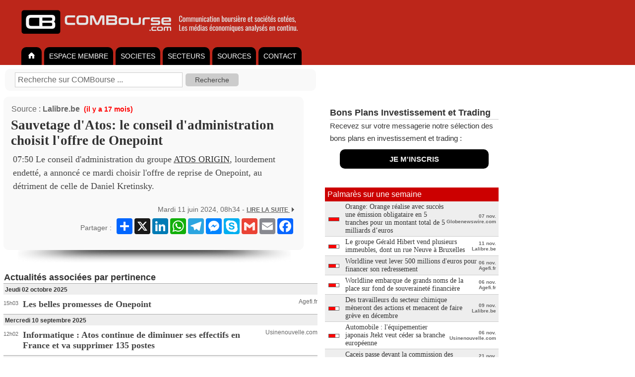

--- FILE ---
content_type: text/html; charset=UTF-8
request_url: https://www.combourse.com/News/Sauvetage_d_Atos_le_conseil_d_administration_choisit_l_offre_de_Onepoint__3023360.html
body_size: 7658
content:
<!DOCTYPE html>
<html xmlns="http://www.w3.org/1999/xhtml" xml:lang="fr" lang="fr">
<head>
<title>Sauvetage d'Atos: le conseil d'administration choisit l'offre de Onepoint</title>
<meta name="description" content="07:50 Le conseil d'administration du groupe Atos, lourdement endetté, a annoncé ce mardi choisir l'offre de reprise de Onepoint, au détriment de celle de Daniel Kretinsky. Les belles promesses..."/>
<meta http-equiv="content-style-type" content="text/css" />
<meta http-equiv="content-language" content="fr" />
<meta name="content-language" content="fr" />
<meta name="robots" content="index,follow" />
<meta name="copyright" content="COMBourse" />
<meta http-equiv="content-type" content="text/html; charset=UTF-8" />

<link rel="stylesheet" type="text/css" href="/stylecbV3.css" />
<script type="text/javascript">
if (top !== self )
top.location.replace(self.location.href);
</script>





<meta name="viewport" content="width=device-width, initial-scale=1.0">
<style>

.ColDroite {
max-width: 380px;
}


@media only screen and (max-width: 768px) {
  /* For mobile phones: */
  .no-display-mobile {
    display: none;
  }
	.ColDroite {
	display: none;
}

</style>

</head>



<body  bgcolor="#ffffff"  style="margin:0px; font-size:12px; font-family:Arial, Helvetica, sans-serif;  background-color:#fff;">






<div align="left" style="background-color:#bc261a; padding-left:35px; padding-top:10px; padding-bottom:10px; min-width:615px; ">
<a class="MenuHaut1" title="COMBourse analyse de la communication des société et des médias économique"  href="/">
<img alt="COMBourse - Analyse graphique de l'actualite, des actions et des societes" height="70" border="0" src="/images/CB-2023-1200px-c.png" />
</a>
</div>

<style>
ul#tabnav {
    font-size:14px;
//	font-weight:bold;
    list-style-type: none;
    padding-bottom: 38px;
    border-bottom: 0px solid #999999;
	background-color: #cc0000;
    margin: 0;
}

ul#tabnav li {
    float: left;
    height: 32px;
		padding-top: 4px;
    background-color: #000000;
    margin: 2px 2px 2px 3px;
    border: 0px solid #999999;
		border-radius: 10px 10px 0px 0px;
}

ul#tabnav li.active {
    border-bottom: 0px solid #666666;
    background-color: #FFFFFF;


}

#tabnav a {
    float: left;
    display: block;
    color: #FFFFFF;
    text-decoration: none;
		padding: 2px 10px 2px 10px;
		margin: 4px 0px 4px 0px;
}

#tabnav a.active {
    float: left;
    display: block;
    color: #000000;
    text-decoration: none;
		padding: 2px 10px 2px 10px;
		margin: 4px 0px 4px 0px;
}

#tabnav a:hover {
	background: #fff;
	color: #000;

}


input[type=submit] {
    padding:5px 15px;
    background:#ccc;
    border:0 none;
    cursor:pointer;
    -webkit-border-radius: 5px;
    border-radius: 5px;
		color: #444;
		font-size: 12px;
		font-weight: 500;
}

.SourceArt { font-weight: bold; font-size: 16px; color: #666; padding-bottom: 7px;}

div.SuiteArt {
    text-align: right;
    color: #666666;
    font-size: 14px;
    padding: 1px;
}

</style>


<div align="left" style="background-color:#bc261a;"  >
<div align="left" style="background-color:#bc261a; width:650px; float:none; ">

<ul style="background-color:#bc261a;" id="tabnav">
    <li  ><a href="/">
    <img width="21" height="14" border="0" src="/home_tg.gif" /></a>
    </li>
      <li ><a href="/membre">ESPACE MEMBRE</a></li>

    <li ><a  href="/Analyse_Societes.html">SOCIETES</a></li>
    <li ><a  href="/Analyse_Secteurs.html">SECTEURS</a></li>

	    <li ><a  href="/Analyse_Sources.html">SOURCES</a></li>


      <li><a href="/membre/contact">CONTACT</a></li>
</ul></div></div>

<div style="padding: 0px; " align="center">


</div>




<div  align="center"  style="padding-top:0px;  border: 0px solid #cccccc;  background-color:#fff; " >
<div align="left"  style="padding:7px; padding-top:7px;  border:0px solid #aaaaaa; background-color:#FFFFFF; width:xpx; ">
<div style="background-color: #f9F9F9; margin-left: 3px; margin-top: 1px; margin-bottom: 5px; border-radius:10px; padding: 7px; width:600px; padding-left:20px;">
<table cellpadding=0 cellspacing=0 border=0 style="width:600px; font-size:12px; font-weight: bold; color: #666666;"><tr valign="middle">
<td align="left" style="" >
<form name="SearchZone" style="font-size:12px; margin:0px; padding:0px; " action="/index2.php">
<input type="hidden" name="page" value="search" />
<font style="color: #999999; font-size:12px;"></font> <input  style="padding: 5px;color:#666666; font-size:16px; border:solid 1px #ccc; "  type="text" name="q" size="35" maxlength="255" onfocus="if(this.value  == 'Recherche sur COMBourse ...') { this.value = ''; } " value="Recherche sur COMBourse ..."></input>&nbsp;
<input class="icone-loupe" style="color: #444; font-size:14px;" type="submit" name="sa" value=" Recherche " /></input>
<input type="hidden" name="cx" value="partner-pub-6545666598348713:toh8qn39w12" />
<input type="hidden" name="cof" value="FORID:11" />
<input type="hidden" name="ie" value="UTF-8" />
<input type="hidden" name="TypeSearch" value="Soc" />
</form>
</td><td  align="right" style="display:none; width:0px; padding-right:20px;" >
<a style="display:none; text-decoration: none; color:#666;" href="/membre">CREER VOTRE COMPTE </a>
<img style="display:none;" width="12" height="9" src="/triangle-gris.gif">
</td></tr></table></div>

<table style="padding-top:7px;" cellpadding="0" cellspacing="0">
<tr valign="top">
<td width="633px" style="padding:15px; padding-left:0px; padding-top:0px;">

<div align="left"><div align="left" style="border-radius:10px; background-color:#f9F9F9; border:0px solid #dddddd;  width:575px; padding:15px; padding-top:15px; padding-bottom:15px; ">                                    <table style="margin-bottom:5px;" width="100%" cellpadding="1" cellspacing="0"><tr valign="middle"><td nowrap="nowrap">
                  <span style="font-size:16px; color:#666;">Source : <a style="font-weight:bold; text-decoration:none; color:#666;" href="/index2.php?page=sources&ssurl=Lalibre.be">Lalibre.be</a></span><font style=" font-size:14px; color:#FF0000" ><b> &nbsp;(il y a 17 mois)</b></font> <font color="#555555"></font></div>

				    </td>
                                    <td width="190" align="right">

<!-- AddThis Button BEGIN -->
<!-- AddThis Button END -->



                                    </td></tr></table>
				                                        <!-- google_ad_section_start -->
<h1 class="TART" style="font-size:27px; color:#333; font-family: serif; margin-bottom:7px; margin-top:7px;">Sauvetage d'Atos: le conseil d'administration choisit l'offre de Onepoint</h1><div class="DescArt">07:50 Le conseil d'administration du groupe <a class="LSN" href="https://www.combourse.com/Societe/ATOS_ORIGIN__FR0000051732.html">ATOS ORIGIN</a>, lourdement endetté, a annoncé ce mardi choisir l'offre de reprise de Onepoint, au détriment de celle de Daniel Kretinsky.</div></br><!-- google_ad_section_end -->
<div class="SuiteArt">Mardi 11 juin 2024, 08h34 - <a style=" font-size:12px;" target="_BLANK" class="UrlArt" rel="nofollow" href="/Redirect.php?IdArt=3023360"><strong>LIRE LA SUITE <img  border=0 width="12" height="9" src="/triangle-gris.gif" /></strong></a>									<div align="right" style="padding-top:7px;">
									<table><tr><td align="right" style="padding-top:7px;">
									Partager :&nbsp;</td><td>

										<!-- AddToAny BEGIN -->
										<div class="a2a_kit a2a_kit_size_32 a2a_default_style">
										<a class="a2a_dd" href="https://www.addtoany.com/share"></a>
										<a class="a2a_button_x"></a>
										<a class="a2a_button_linkedin"></a>
										<a class="a2a_button_whatsapp"></a>
										<a class="a2a_button_telegram"></a>
										<a class="a2a_button_facebook_messenger"></a>
										<a class="a2a_button_skype"></a>
										<a class="a2a_button_google_gmail"></a>
										<a class="a2a_button_email"></a>
										<a class="a2a_button_facebook"></a>
										</div>
										<script>
										var a2a_config = a2a_config || {};
										a2a_config.locale = "fr";
										a2a_config.num_services = 8;
										</script>
										<script async src="https://static.addtoany.com/menu/page.js"></script>
										<!-- AddToAny END -->


									</td></tr></table>
									</div>
									</div>                                    <table style="padding-top:7px;" width="100%"><tr><td></td><td width="190" align="right">

<!-- AddThis Button BEGIN -->
<!-- AddThis Button END -->

 <!-- AddThis Button BEGIN -->

<div class="addthis_toolbox addthis_default_style">
</div>
<!-- AddThis Button END -->

                                    </td></tr></table>


                                    </form>


			     </div></div>                <img style="margin-left: 17px;" src="/images/OMBRE-Art-575px.png">


		



                         <table width="100%" cellpadding="1" cellspacing="0"><tr valign="bottom"><td>
                        <div class="MenuNews" style="color: #333333"><b>Actualités associ&eacute;es par pertinence</b></div></td>
                       </tr></table>

            <table width="100%" cellpadding="0" cellspacing="0"><tr><td colspan="3" class="DateNews">
                        Jeudi 02 octobre 2025                        </td></tr><tr  valign="top"><td align="right"  class="Date" style="padding-top:11px;  padding-bottom:7px;">15h03</td>
<td style="padding-top:7px;  padding-bottom:7px;"><h2  style="padding:2px;  margin:0px;"><a class="TitreNewsPert"  href="/News/Les_belles_promesses_de_Onepoint__3117682.html">Les belles promesses de Onepoint</a></h2>               	</td><td align="right" style=" padding-top:7px; padding-bottom:7px; padding-left:10px; ">

			<a class="Source" href="javascript:void(0)" onclick="window.location=\'/index2.php?page=sources&ssurl=Agefi.fr\'">Agefi.fr</a>
                </td></tr><tr><td colspan="3" class="DateNews">
                        Mercredi 10 septembre 2025                        </td></tr><tr  valign="top"><td align="right"  class="Date" style="padding-top:11px;  padding-bottom:7px;">12h02</td>
<td style="padding-top:7px;  padding-bottom:7px;"><h2  style="padding:2px;  margin:0px;"><a class="TitreNewsPert"  href="/News/Informatique_Atos_continue_de_diminuer_ses_effectifs_en_France_et_va_supprimer_135_postes__3113549.html">Informatique : Atos continue de diminuer ses effectifs en France et va supprimer 135 postes</a></h2>               	</td><td align="right" style=" padding-top:7px; padding-bottom:7px; padding-left:10px; ">

			<a class="Source" href="javascript:void(0)" onclick="window.location=\'/index2.php?page=sources&ssurl=Usinenouvelle.com\'">Usinenouvelle.com</a>
                </td></tr><tr><td colspan="3" class="DateNews">
                        Lundi 02 juin 2025                        </td></tr><tr  valign="top"><td align="right"  class="Date" style="padding-top:11px;  padding-bottom:7px;">17h03</td>
<td style="padding-top:7px;  padding-bottom:7px;"><h2  style="padding:2px;  margin:0px;"><a class="TitreNewsPert"  href="/News/Atos_recoit_une_offre_ferme_de_l_Etat_pour_l_acquisition_de_ses_supercalculateurs_strategiques__3097851.html">Atos re&ccedil;oit une offre ferme de l&#039;Etat pour l&#039;acquisition de ses supercalculateurs strat&eacute;giques</a></h2>               	</td><td align="right" style=" padding-top:7px; padding-bottom:7px; padding-left:10px; ">

			<a class="Source" href="javascript:void(0)" onclick="window.location=\'/index2.php?page=sources&ssurl=Usinenouvelle.com\'">Usinenouvelle.com</a>
                </td></tr><tr><td colspan="3" class="DateNews">
                        Mercredi 19 mars 2025                        </td></tr><tr  valign="top"><td align="right"  class="Date" style="padding-top:11px;  padding-bottom:7px;">07h02</td>
<td style="padding-top:7px;  padding-bottom:7px;"><h2  style="padding:2px;  margin:0px;"><a class="TitreNewsPert"  href="/News/Atos_Thyssenkrupp…_Daniel_Kretinsky_en_a_t_il_fini_avec_l_industrie___3085581.html">Atos, Thyssenkrupp&hellip; Daniel Kretinsky en a-t-il fini avec l&rsquo;industrie ?</a></h2>               	</td><td align="right" style=" padding-top:7px; padding-bottom:7px; padding-left:10px; ">

			<a class="Source" href="javascript:void(0)" onclick="window.location=\'/index2.php?page=sources&ssurl=Usinenouvelle.com\'">Usinenouvelle.com</a>
                </td></tr><tr><td colspan="3" class="DateNews">
                        Vendredi 14 février 2025                        </td></tr><tr  valign="top"><td align="right"  class="Date" style="padding-top:11px;  padding-bottom:7px;">21h02</td>
<td style="padding-top:7px;  padding-bottom:7px;"><h2  style="padding:2px;  margin:0px;"><a class="TitreNewsPert"  href="/News/_Onepoint_sort_renforce_d_Atos_apres_l_echec_de_son_plan_de_reprise_David_Layani_repart_de_l_avant__3079571.html">&laquo;Onepoint sort renforc&eacute; d&rsquo;Atos&raquo;: apr&egrave;s l&rsquo;&eacute;chec de son plan de reprise, David Layani repart de l&rsquo;avant</a></h2>               	</td><td align="right" style=" padding-top:7px; padding-bottom:7px; padding-left:10px; ">

			<a class="Source" href="javascript:void(0)" onclick="window.location=\'/index2.php?page=sources&ssurl=Lefigaro.fr\'">Lefigaro.fr</a>
                </td></tr><tr><td colspan="3" class="DateNews">
                        Vendredi 31 janvier 2025                        </td></tr><tr  valign="top"><td align="right"  class="Date" style="padding-top:11px;  padding-bottom:7px;">07h03</td>
<td style="padding-top:7px;  padding-bottom:7px;"><h2  style="padding:2px;  margin:0px;"><a class="TitreNewsPert"  href="/News/Nouveau_PDG_aux_commandes_d_Atos_Philippe_Salle_va_devoir_relever_de_nombreux_defis__3076461.html">Nouveau PDG aux commandes d&rsquo;Atos, Philippe Salle va devoir relever de nombreux d&eacute;fis</a></h2>               	</td><td align="right" style=" padding-top:7px; padding-bottom:7px; padding-left:10px; ">

			<a class="Source" href="javascript:void(0)" onclick="window.location=\'/index2.php?page=sources&ssurl=Usinenouvelle.com\'">Usinenouvelle.com</a>
                </td></tr><tr><td colspan="4" align="left"><br />

	<br /><br><style>
tr.TexteNewsThema { height:25px;  text-decoration:none;   color:#333333; font-size:12px; font-weight:bold;}

</style>
<br />


</td></tr>
</table>
<br />

</td><td class="ColDroite" width="367px;">







<div style="margin-bottom:0px; line-height: 25px; font-size: 15px; color: #333; padding-bottom: 0px; padding-top:20px; padding-left:10px;" >
<div style="border-bottom: 1px solid #CCCCCC; font-size: 18px; ">
<b>Bons Plans Investissement et Trading</b></div>
Recevez sur votre messagerie notre sélection des bons plans en investissement et trading :<br>
<div align="center" style="margin:10px; margin-left: 20px; margin-right: 20px; border-radius:10px; background-color: #000; ">
  <div align="center" style="padding:7px; ">

<a style="padding:7px;color:#eee; text-decoration:none;" href="/membre/bons-plans-investissement-et-trading.html"><b>JE M'INSCRIS</b></a>
</div>
</div>
</div>

<br />
<br />

















<div align="left" style="margin-bottom:0px; margin-top:0px;">
 </div>


	<div class="MenuThema" style="font-weight:400;">
	Palmarès sur une semaine    </div>
	<table width="100%" bgcolor="#eeeeee" cellpadding="0" cellspacing="0"><tr class="TexteNewsThema"  valign="middle" >
         <td style="border-bottom: 1px solid #cccccc; font-weight:bold; font-size:12px; color:#cc0000; padding-top:2px; padding-left:7px;" nowrap="nowrap" align="right" class="Date"><IMG  width="22" height="8"  SRC="/IR/ratingCB_20.png" border="0"> </td><td  width="100%" style=" padding:3px; padding-left:5px; border-bottom: 1px solid #cccccc;">
        <a target="_parent" class="TitreNewsThema" style="font-size:14px; font-weight:400;" href="/News/Orange_Orange_realise_avec_succes_une_emission_obligataire_en_5_tranches_pour_un_montant_total_de_5_milliards_d_euros__3122917.html">Orange: Orange r&eacute;alise avec succ&egrave;s une &eacute;mission obligataire en 5 tranches pour un montant total de 5 milliards d&rsquo;euros</a>        <noscript> &lt;p align=&quot;left&quot;&gt;Communiqu&eacute; de presse&lt;br /&gt;Paris, le 6 novembre 2025&lt;/ ...</noscript>
       </td><td nowrap="nowrap" align="right" style=" font-size:10px; color:#666666; border-bottom: 1px solid #cccccc; padding-right:5px;">
          07 nov.</br>Globenewswire.com</td></tr>
</table><table width="100%" bgcolor="#ffffff" cellpadding="0" cellspacing="0"><tr class="TexteNewsThema"  valign="middle" >
         <td style="border-bottom: 1px solid #cccccc; font-weight:bold; font-size:12px; color:#cc0000; padding-top:2px; padding-left:7px;" nowrap="nowrap" align="right" class="Date"><IMG  width="22" height="8"  SRC="/IR/ratingCB_15.png" border="0"> </td><td  width="100%" style=" padding:3px; padding-left:5px; border-bottom: 1px solid #cccccc;">
        <a target="_parent" class="TitreNewsThema" style="font-size:14px; font-weight:400;" href="/News/Le_groupe_Gerald_Hibert_vend_plusieurs_immeubles_dont_un_rue_Neuve_a_Bruxelles__3123418.html">Le groupe G&eacute;rald Hibert vend plusieurs immeubles, dont un rue Neuve &agrave; Bruxelles</a>        <noscript> 17:41 Le groupe G&eacute;rald Hibert fait actuellement face &agrave; des difficult&eacute;s  ...</noscript>
       </td><td nowrap="nowrap" align="right" style=" font-size:10px; color:#666666; border-bottom: 1px solid #cccccc; padding-right:5px;">
          11 nov.</br>Lalibre.be</td></tr>
</table><table width="100%" bgcolor="#eeeeee" cellpadding="0" cellspacing="0"><tr class="TexteNewsThema"  valign="middle" >
         <td style="border-bottom: 1px solid #cccccc; font-weight:bold; font-size:12px; color:#cc0000; padding-top:2px; padding-left:7px;" nowrap="nowrap" align="right" class="Date"><IMG  width="22" height="8"  SRC="/IR/ratingCB_14.png" border="0"> </td><td  width="100%" style=" padding:3px; padding-left:5px; border-bottom: 1px solid #cccccc;">
        <a target="_parent" class="TitreNewsThema" style="font-size:14px; font-weight:400;" href="/News/Worldline_veut_lever_500_millions_d_euros_pour_financer_son_redressement__3122746.html">Worldline veut lever 500 millions d&#039;euros pour financer son redressement</a>        <noscript> Le groupe a le soutien de ses principaux actionnaires, le  ...</noscript>
       </td><td nowrap="nowrap" align="right" style=" font-size:10px; color:#666666; border-bottom: 1px solid #cccccc; padding-right:5px;">
          06 nov.</br>Agefi.fr</td></tr>
</table><table width="100%" bgcolor="#ffffff" cellpadding="0" cellspacing="0"><tr class="TexteNewsThema"  valign="middle" >
         <td style="border-bottom: 1px solid #cccccc; font-weight:bold; font-size:12px; color:#cc0000; padding-top:2px; padding-left:7px;" nowrap="nowrap" align="right" class="Date"><IMG  width="22" height="8"  SRC="/IR/ratingCB_14.png" border="0"> </td><td  width="100%" style=" padding:3px; padding-left:5px; border-bottom: 1px solid #cccccc;">
        <a target="_parent" class="TitreNewsThema" style="font-size:14px; font-weight:400;" href="/News/Worldline_embarque_de_grands_noms_de_la_place_sur_fond_de_souverainete_financiere__3122906.html">Worldline embarque de grands noms de la place sur fond de souverainet&eacute; financi&egrave;re</a>        <noscript> L&rsquo;op&eacute;rateur de paiement a convaincu BNP Paribas, le Cr&eacute;dit Agricole  ...</noscript>
       </td><td nowrap="nowrap" align="right" style=" font-size:10px; color:#666666; border-bottom: 1px solid #cccccc; padding-right:5px;">
          06 nov.</br>Agefi.fr</td></tr>
</table><table width="100%" bgcolor="#eeeeee" cellpadding="0" cellspacing="0"><tr class="TexteNewsThema"  valign="middle" >
         <td style="border-bottom: 1px solid #cccccc; font-weight:bold; font-size:12px; color:#cc0000; padding-top:2px; padding-left:7px;" nowrap="nowrap" align="right" class="Date"><IMG  width="22" height="8"  SRC="/IR/ratingCB_13.png" border="0"> </td><td  width="100%" style=" padding:3px; padding-left:5px; border-bottom: 1px solid #cccccc;">
        <a target="_parent" class="TitreNewsThema" style="font-size:14px; font-weight:400;" href="/News/Des_travailleurs_du_secteur_chimique_meneront_des_actions_et_menacent_de_faire_greve_en_decembre__3123171.html">Des travailleurs du secteur chimique m&egrave;neront des actions et menacent de faire gr&egrave;ve en d&eacute;cembre</a>        <noscript> 09:36 Les travailleurs de la chimie m&egrave;neront des actions les 14 et 21  ...</noscript>
       </td><td nowrap="nowrap" align="right" style=" font-size:10px; color:#666666; border-bottom: 1px solid #cccccc; padding-right:5px;">
          09 nov.</br>Lalibre.be</td></tr>
</table><table width="100%" bgcolor="#ffffff" cellpadding="0" cellspacing="0"><tr class="TexteNewsThema"  valign="middle" >
         <td style="border-bottom: 1px solid #cccccc; font-weight:bold; font-size:12px; color:#cc0000; padding-top:2px; padding-left:7px;" nowrap="nowrap" align="right" class="Date"><IMG  width="22" height="8"  SRC="/IR/ratingCB_13.png" border="0"> </td><td  width="100%" style=" padding:3px; padding-left:5px; border-bottom: 1px solid #cccccc;">
        <a target="_parent" class="TitreNewsThema" style="font-size:14px; font-weight:400;" href="/News/Automobile_l_equipementier_japonais_Jtekt_veut_ceder_sa_branche_europeenne__3122813.html">Automobile : l&#039;&eacute;quipementier japonais Jtekt veut c&eacute;der sa branche europ&eacute;enne</a>        <noscript> L&#039;&eacute;quipementier automobile Jtekt, filiale de Toyota, cherche &agrave; vendre sa  ...</noscript>
       </td><td nowrap="nowrap" align="right" style=" font-size:10px; color:#666666; border-bottom: 1px solid #cccccc; padding-right:5px;">
          06 nov.</br>Usinenouvelle.com</td></tr>
</table><table width="100%" bgcolor="#eeeeee" cellpadding="0" cellspacing="0"><tr class="TexteNewsThema"  valign="middle" >
         <td style="border-bottom: 1px solid #cccccc; font-weight:bold; font-size:12px; color:#cc0000; padding-top:2px; padding-left:7px;" nowrap="nowrap" align="right" class="Date"><IMG  width="22" height="8"  SRC="/IR/ratingCB_12.png" border="0"> </td><td  width="100%" style=" padding:3px; padding-left:5px; border-bottom: 1px solid #cccccc;">
        <a target="_parent" class="TitreNewsThema" style="font-size:14px; font-weight:400;" href="/News/Caceis_passe_devant_la_commission_des_sanctions_de_l_AMF_dans_l_affaire_H20__3124877.html">Caceis passe devant la commission des sanctions de l&#039;AMF dans l&#039;affaire H20</a>        <noscript> Six ans apr&egrave;s l&rsquo;&eacute;clatement de l&rsquo;affaire H2O, Caceis, d&eacute;positaire  ...</noscript>
       </td><td nowrap="nowrap" align="right" style=" font-size:10px; color:#666666; border-bottom: 1px solid #cccccc; padding-right:5px;">
          21 nov.</br>Agefi.fr</td></tr>
</table><table width="100%" bgcolor="#ffffff" cellpadding="0" cellspacing="0"><tr class="TexteNewsThema"  valign="middle" >
         <td style="border-bottom: 1px solid #cccccc; font-weight:bold; font-size:12px; color:#cc0000; padding-top:2px; padding-left:7px;" nowrap="nowrap" align="right" class="Date"><IMG  width="22" height="8"  SRC="/IR/ratingCB_12.png" border="0"> </td><td  width="100%" style=" padding:3px; padding-left:5px; border-bottom: 1px solid #cccccc;">
        <a target="_parent" class="TitreNewsThema" style="font-size:14px; font-weight:400;" href="/News/ARGAN_prepare_son_prochain_refinancement_obligataire_et_signe_un_emprunt_dit_bridge_to_bond_de_500_M___3124329.html">ARGAN pr&eacute;pare son prochain refinancement obligataire et signe un emprunt dit bridge-to-bond de 500 M&euro;</a>        <noscript> &lt;p&gt;&lt;strong&gt;&lt;em&gt;Communiqu&eacute; de presse &ndash; Neuilly-sur-Seine, mardi 18 novembre 2025 &ndash; 8h00&lt;/ ...</noscript>
       </td><td nowrap="nowrap" align="right" style=" font-size:10px; color:#666666; border-bottom: 1px solid #cccccc; padding-right:5px;">
          18 nov.</br>Globenewswire.com</td></tr>
</table><table width="100%" bgcolor="#eeeeee" cellpadding="0" cellspacing="0"><tr class="TexteNewsThema"  valign="middle" >
         <td style="border-bottom: 1px solid #cccccc; font-weight:bold; font-size:12px; color:#cc0000; padding-top:2px; padding-left:7px;" nowrap="nowrap" align="right" class="Date"><IMG  width="22" height="8"  SRC="/IR/ratingCB_12.png" border="0"> </td><td  width="100%" style=" padding:3px; padding-left:5px; border-bottom: 1px solid #cccccc;">
        <a target="_parent" class="TitreNewsThema" style="font-size:14px; font-weight:400;" href="/News/L_OREAL_REALISE_AVEC_SUCCES_UNE_EMISSION_OBLIGATAIRE_EN_TROIS_TRANCHES_POUR_UN_MONTANT_TOTAL_DE_3_MILLIARDS_D_EUROS__3123627.html">L&rsquo;OR&Eacute;AL R&Eacute;ALISE AVEC SUCC&Egrave;S UNE &Eacute;MISSION OBLIGATAIRE EN TROIS TRANCHES POUR UN MONTANT TOTAL DE 3 MILLIARDS D&rsquo;EUROS</a>        <noscript> &lt;p align=&quot;center&quot;&gt;NE PAS DIFFUSER, PUBLIER OU DISTRIBUER, DIRECTEMENT  ...</noscript>
       </td><td nowrap="nowrap" align="right" style=" font-size:10px; color:#666666; border-bottom: 1px solid #cccccc; padding-right:5px;">
          12 nov.</br>Globenewswire.com</td></tr>
</table><table width="100%" bgcolor="#ffffff" cellpadding="0" cellspacing="0"><tr class="TexteNewsThema"  valign="middle" >
         <td style="border-bottom: 1px solid #cccccc; font-weight:bold; font-size:12px; color:#cc0000; padding-top:2px; padding-left:7px;" nowrap="nowrap" align="right" class="Date"><IMG  width="22" height="8"  SRC="/IR/ratingCB_12.png" border="0"> </td><td  width="100%" style=" padding:3px; padding-left:5px; border-bottom: 1px solid #cccccc;">
        <a target="_parent" class="TitreNewsThema" style="font-size:14px; font-weight:400;" href="/News/Entre_les_pertes_de_VW_et_les_usines_a_l_arret_de_Stellantis_l_industrie_automobile_peine_a_sortir_de_l_orniere__3123125.html">Entre les pertes de VW et les usines &agrave; l&#039;arr&ecirc;t de Stellantis, l&#039;industrie automobile peine &agrave; sortir de l&#039;orni&egrave;re</a>        <noscript> &lt;img width=&quot;500&quot; src=&quot;https://letemps-17455.kxcdn.com/photos/f84f8388-7112-483 ...</noscript>
       </td><td nowrap="nowrap" align="right" style=" font-size:10px; color:#666666; border-bottom: 1px solid #cccccc; padding-right:5px;">
          08 nov.</br>LeTemps.ch</td></tr>
</table><table width="100%" bgcolor="#eeeeee" cellpadding="0" cellspacing="0"><tr class="TexteNewsThema"  valign="middle" >
         <td style="border-bottom: 1px solid #cccccc; font-weight:bold; font-size:12px; color:#cc0000; padding-top:2px; padding-left:7px;" nowrap="nowrap" align="right" class="Date"><IMG  width="22" height="8"  SRC="/IR/ratingCB_12.png" border="0"> </td><td  width="100%" style=" padding:3px; padding-left:5px; border-bottom: 1px solid #cccccc;">
        <a target="_parent" class="TitreNewsThema" style="font-size:14px; font-weight:400;" href="/News/Avec_l_ESTP_Enedis_espere_prolonger_de_50_ans_la_duree_de_vie_des_poteaux_en_beton_de_ses_lignes_aeriennes__3124178.html">Avec l&#039;ESTP, Enedis esp&egrave;re prolonger de 50 ans la dur&eacute;e de vie des poteaux en b&eacute;ton de ses lignes a&eacute;riennes</a>        <noscript> Deux poteaux &eacute;lectriques en b&eacute;ton arm&eacute; sur trois pourraient &ecirc;tre  ...</noscript>
       </td><td nowrap="nowrap" align="right" style=" font-size:10px; color:#666666; border-bottom: 1px solid #cccccc; padding-right:5px;">
          17 nov.</br>Usinenouvelle.com</td></tr>
</table><table width="100%" bgcolor="#ffffff" cellpadding="0" cellspacing="0"><tr class="TexteNewsThema"  valign="middle" >
         <td style="border-bottom: 1px solid #cccccc; font-weight:bold; font-size:12px; color:#cc0000; padding-top:2px; padding-left:7px;" nowrap="nowrap" align="right" class="Date"><IMG  width="22" height="8"  SRC="/IR/ratingCB_12.png" border="0"> </td><td  width="100%" style=" padding:3px; padding-left:5px; border-bottom: 1px solid #cccccc;">
        <a target="_parent" class="TitreNewsThema" style="font-size:14px; font-weight:400;" href="/News/Zuckerberg_Musk_Cook_dans_la_meme_piece_La_nouvelle_IA_de_Google_franchit_un_palier_qualitatif__3125199.html">Zuckerberg, Musk, Cook dans la m&ecirc;me pi&egrave;ce ? La nouvelle IA de Google franchit un palier qualitatif</a>        <noscript> Les dirigeants des plus grandes entreprises de la tech, de  ...</noscript>
       </td><td nowrap="nowrap" align="right" style=" font-size:10px; color:#666666; border-bottom: 1px solid #cccccc; padding-right:5px;">
          24 nov.</br>France24.com</td></tr>
</table><table width="100%" bgcolor="#eeeeee" cellpadding="0" cellspacing="0"><tr class="TexteNewsThema"  valign="middle" >
         <td style="border-bottom: 1px solid #cccccc; font-weight:bold; font-size:12px; color:#cc0000; padding-top:2px; padding-left:7px;" nowrap="nowrap" align="right" class="Date"><IMG  width="22" height="8"  SRC="/IR/ratingCB_12.png" border="0"> </td><td  width="100%" style=" padding:3px; padding-left:5px; border-bottom: 1px solid #cccccc;">
        <a target="_parent" class="TitreNewsThema" style="font-size:14px; font-weight:400;" href="/News/BlackRock_met_sur_pied_un_fonds_europeen_de_titrisation_mondiale__3123209.html">BlackRock met sur pied un fonds europ&eacute;en de titrisation mondiale</a>        <noscript> Ce v&eacute;hicule Ucits offre une exposition particuli&egrave;rement diversifi&eacute;e aux actifs  ...</noscript>
       </td><td nowrap="nowrap" align="right" style=" font-size:10px; color:#666666; border-bottom: 1px solid #cccccc; padding-right:5px;">
          10 nov.</br>Agefi.fr</td></tr>
</table><table width="100%" bgcolor="#ffffff" cellpadding="0" cellspacing="0"><tr class="TexteNewsThema"  valign="middle" >
         <td style="border-bottom: 1px solid #cccccc; font-weight:bold; font-size:12px; color:#cc0000; padding-top:2px; padding-left:7px;" nowrap="nowrap" align="right" class="Date"><IMG  width="22" height="8"  SRC="/IR/ratingCB_11.png" border="0"> </td><td  width="100%" style=" padding:3px; padding-left:5px; border-bottom: 1px solid #cccccc;">
        <a target="_parent" class="TitreNewsThema" style="font-size:14px; font-weight:400;" href="/News/L_Airbus_A220_en_panne_DS_Smith_Packaging_Savoie_va_fermer_programme_EPR2_d_EDF_Les_cinq_articles_les_plus_lus__3124034.html">L&#039;Airbus A220 en panne, DS Smith Packaging Savoie va fermer, programme EPR2 d&#039;EDF... Les cinq articles les plus lus</a>        <noscript> Chaque semaine, L&#039;Usine Nouvelle fait le tour des nouvelles qui  ...</noscript>
       </td><td nowrap="nowrap" align="right" style=" font-size:10px; color:#666666; border-bottom: 1px solid #cccccc; padding-right:5px;">
          15 nov.</br>Usinenouvelle.com</td></tr>
</table><table width="100%" bgcolor="#eeeeee" cellpadding="0" cellspacing="0"><tr class="TexteNewsThema"  valign="middle" >
         <td style="border-bottom: 1px solid #cccccc; font-weight:bold; font-size:12px; color:#cc0000; padding-top:2px; padding-left:7px;" nowrap="nowrap" align="right" class="Date"><IMG  width="22" height="8"  SRC="/IR/ratingCB_11.png" border="0"> </td><td  width="100%" style=" padding:3px; padding-left:5px; border-bottom: 1px solid #cccccc;">
        <a target="_parent" class="TitreNewsThema" style="font-size:14px; font-weight:400;" href="/News/FlyDubai_diversifie_sa_flotte_avec_une_importante_commande_aupres_d_Airbus__3124409.html">FlyDubai diversifie sa flotte avec une importante commande aupr&egrave;s d&rsquo;Airbus</a>        <noscript> Airbus est parvenu &agrave; d&eacute;crocher le contrat le deuxi&egrave;me jour  ...</noscript>
       </td><td nowrap="nowrap" align="right" style=" font-size:10px; color:#666666; border-bottom: 1px solid #cccccc; padding-right:5px;">
          18 nov.</br>Euronews.com</td></tr>
</table>

<br />
<table cellpadding="0" cellspacing="0" width="100%" bgcolor="#eeeeee" style="border:0px solid #CCCCCC;"><tr valign="top"><td style="width:165px;">

</td><td>


<br />
</td></tr>
</table>
<br>


</td></tr></table>

</div>
<div class="no-display-mobile" style="padding:7px; border:1px solid #aaaaaa; border-radius: 10px; padding-top: 20px; <border-top:0px; background-color:#292929; width:xpx; ">
<!-- 968b30d210ec2756 -->

<table width="100%" cellpadding="0" cellspacing="0" style=" background-color:#292929">
	<tr><td style="display:none;" colspan=3>

	<div style="background-color: #f9F9F9; margin-left: 3px; margin-top: 1px; margin-bottom: 5px; border-radius:10px; padding: 7px; width:600px; padding-left:20px;">
<table cellpadding=0 cellspacing=0 border=0 style="width:600px; font-size:12px; font-weight: bold; color: #666666;"><tr valign="middle">
<td align="left" style="" >
<form name="SearchZone" style="font-size:12px; margin:0px; padding:0px; " action="/index2.php">
<input type="hidden" name="page" value="search" />
<font style="color: #999999; font-size:12px;"></font> <input  style="padding: 5px;color:#666666; font-size:16px; border:solid 1px #ccc; "  type="text" name="q" size="35" maxlength="255" onfocus="if(this.value  == 'Recherche sur COMBourse ...') { this.value = ''; } " value="Recherche sur COMBourse ..."></input>&nbsp;
<input class="icone-loupe" style="color: #444; font-size:14px;" type="submit" name="sa" value=" Recherche " /></input>
<input type="hidden" name="cx" value="partner-pub-6545666598348713:toh8qn39w12" />
<input type="hidden" name="cof" value="FORID:11" />
<input type="hidden" name="ie" value="UTF-8" />
<input type="hidden" name="TypeSearch" value="Soc" />
</form>
</td><td  align="right" style="display:none; width:0px; padding-right:20px;" >
<a style="display:none; text-decoration: none; color:#666;" href="/membre">CREER VOTRE COMPTE </a>
<img style="display:none;" width="12" height="9" src="/triangle-gris.gif">
</td></tr></table></div>
	</br>
	</td></tr>

	<tr valign="top">
<td width="33%" >
<div style="padding:10px; padding-left:50px; color:#eeeeee; line-height:1.4em;" align="left">

<a class="MenuBas2" href="/">ACCUEIL</a></br>
<a class="MenuBas2" href="/membre">ESPACE MEMBRE</a></br>

<a class="MenuBas2" href="/Analyse_Societes.html">SOCIETES</a></br>

<a class="MenuBas2" href="/Analyse_Secteurs.html">SECTEURS</a></br>
<a class="MenuBas2" href="/Fil_Actualite_Temps_Reel.html">FIL ACTUALITES</a></br>

<a class="MenuBas2" href="/membre/Taux-Asymetrie-Information-COMBourse.html">VARIATION D'INFORMATION</a></br>
<a class="MenuBas2" href="/Indicateurs.html">INDICATEURS</a></br>
<a class="MenuBas2" href="/Analyse_Sources.html">SOURCES D'INFORMATIONS</a></br>

<a class="MenuBas2" href="/index2.php?page=CU">CONDITIONS D'UTILISATION</a></br>
<a class="MenuBas2" href="/membre/contact">CONTACT</a></br>

</div>
</td>





<td width="33%" >

<div style="padding-left:0px; padding-bottom:0px; color:#eeeeee;" align="left"></br>
</div>

<br><br>
<div align="left" style="color: #eeeeee;">
<div style="padding-bottom: 7px;">
&bull; <a class="MenuBas2" href="/membre/contact">PUBLIER UN COMMUNIQUÉ</a></div>
<div style="padding-bottom: 7px;">
&bull; <a class="MenuBas2" href="/membre/contact">PROPOSER UNE SOURCE D'INFORMATION</a></div>
<div style="padding-bottom: 7px;">
&bull; <a class="MenuBas2" href="/membre/contact">PROPOSER UNE SOCIETE A ANALYSER</a></div>

<br><br>
<br>
<br>

<div style="margin-left:0px;">
<b>
2007 - 2025 | COMBourse.com
</b></div>
<div style=" padding:0px; color:#cccccc;" align="left">

<style>

.MenuBas1 { color:#eeeeee !important;}

</style>

</div>

</td>


<td width="33%" >
<div style="padding-left:30px; padding-bottom:0px; color:#eeeeee;" align="left"></br>

<br><br><br><br><br><br><br><br><br>
  <a href="/"><img align="middle"  width="270px" src="/images/CB2023-Logo-640px.png"></a>

</div>
</td>


</tr></table><br>
</div>
</div> <!--- Div du float--->
</div> <!--- 1er div center --->







<br><br>
</body></html>
